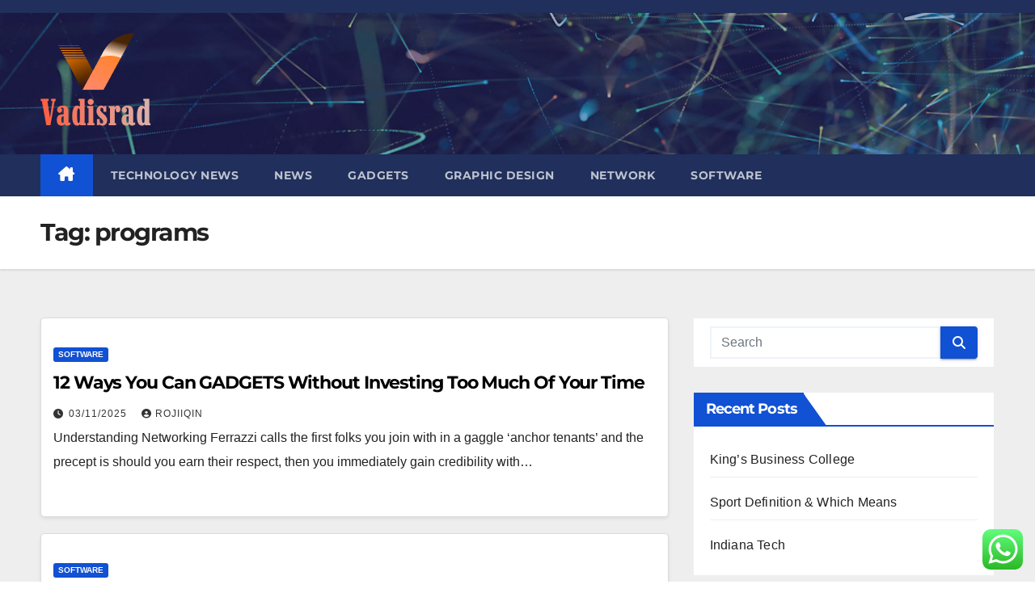

--- FILE ---
content_type: text/html; charset=UTF-8
request_url: http://vadisrad.com/tag/programs
body_size: 11090
content:
<!DOCTYPE html><html lang="en-US" prefix="og: https://ogp.me/ns#"><head><meta charset="UTF-8"><meta name="viewport" content="width=device-width, initial-scale=1"><link rel="profile" href="http://gmpg.org/xfn/11"><title>programs - VDSR</title><meta name="robots" content="follow, noindex"/><meta property="og:locale" content="en_US" /><meta property="og:type" content="article" /><meta property="og:title" content="programs - VDSR" /><meta property="og:url" content="http://vadisrad.com/tag/programs" /><meta property="og:site_name" content="VDSR" /><meta name="twitter:card" content="summary_large_image" /><meta name="twitter:title" content="programs - VDSR" /><meta name="twitter:label1" content="Posts" /><meta name="twitter:data1" content="43" /> <script type="application/ld+json" class="rank-math-schema-pro">{"@context":"https://schema.org","@graph":[{"@type":"Person","@id":"http://vadisrad.com/#person","name":"VDSR","image":{"@type":"ImageObject","@id":"http://vadisrad.com/#logo","url":"http://vadisrad.com/wp-content/uploads/2024/11/Group-60.png","contentUrl":"http://vadisrad.com/wp-content/uploads/2024/11/Group-60.png","caption":"VDSR","inLanguage":"en-US"}},{"@type":"WebSite","@id":"http://vadisrad.com/#website","url":"http://vadisrad.com","name":"VDSR","publisher":{"@id":"http://vadisrad.com/#person"},"inLanguage":"en-US"},{"@type":"CollectionPage","@id":"http://vadisrad.com/tag/programs#webpage","url":"http://vadisrad.com/tag/programs","name":"programs - VDSR","isPartOf":{"@id":"http://vadisrad.com/#website"},"inLanguage":"en-US"}]}</script> <link rel='dns-prefetch' href='//fonts.googleapis.com' /><link rel="alternate" type="application/rss+xml" title="VDSR &raquo; Feed" href="http://vadisrad.com/feed" /><link rel="alternate" type="application/rss+xml" title="VDSR &raquo; programs Tag Feed" href="http://vadisrad.com/tag/programs/feed" /><link data-optimized="2" rel="stylesheet" href="http://vadisrad.com/wp-content/litespeed/css/6587d672be6f662d1bb0b7f219b2f9d5.css?ver=4badb" /> <script src="http://vadisrad.com/wp-includes/js/jquery/jquery.min.js?ver=3.7.1" id="jquery-core-js"></script> <link rel="https://api.w.org/" href="http://vadisrad.com/wp-json/" /><link rel="alternate" title="JSON" type="application/json" href="http://vadisrad.com/wp-json/wp/v2/tags/342" /><link rel="EditURI" type="application/rsd+xml" title="RSD" href="http://vadisrad.com/xmlrpc.php?rsd" /><meta name="generator" content="WordPress 6.9" /><link rel="icon" href="http://vadisrad.com/wp-content/uploads/2024/11/Group-1.png" sizes="32x32" /><link rel="icon" href="http://vadisrad.com/wp-content/uploads/2024/11/Group-1.png" sizes="192x192" /><link rel="apple-touch-icon" href="http://vadisrad.com/wp-content/uploads/2024/11/Group-1.png" /><meta name="msapplication-TileImage" content="http://vadisrad.com/wp-content/uploads/2024/11/Group-1.png" /></head><body class="archive tag tag-programs tag-342 wp-custom-logo wp-embed-responsive wp-theme-newsup hfeed ta-hide-date-author-in-list" ><div id="page" class="site">
<a class="skip-link screen-reader-text" href="#content">
Skip to content</a><div class="wrapper" id="custom-background-css"><header class="mg-headwidget"><div class="mg-head-detail hidden-xs"><div class="container-fluid"><div class="row align-items-center"><div class="col-md-6 col-xs-12"><ul class="info-left"></ul></div><div class="col-md-6 col-xs-12"><ul class="mg-social info-right"></ul></div></div></div></div><div class="clearfix"></div><div class="mg-nav-widget-area-back" style='background-image: url("http://vadisrad.com/wp-content/themes/newsup/images/head-back.jpg" );'><div class="overlay"><div class="inner"  style="background-color:rgba(32,47,91,0.4);" ><div class="container-fluid"><div class="mg-nav-widget-area"><div class="row align-items-center"><div class="col-md-3 text-center-xs"><div class="navbar-header"><div class="site-logo">
<a href="http://vadisrad.com/" class="navbar-brand" rel="home"><img width="138" height="125" src="http://vadisrad.com/wp-content/uploads/2024/11/Group-60.png" class="custom-logo" alt="VDSR" decoding="async" /></a></div><div class="site-branding-text d-none"><p class="site-title"> <a href="http://vadisrad.com/" rel="home">VDSR</a></p><p class="site-description">vadisrad.com</p></div></div></div></div></div></div></div></div></div><div class="mg-menu-full"><nav class="navbar navbar-expand-lg navbar-wp"><div class="container-fluid"><div class="m-header align-items-center">
<a class="mobilehomebtn" href="http://vadisrad.com"><span class="fa-solid fa-house-chimney"></span></a>
<button class="navbar-toggler mx-auto" type="button" data-toggle="collapse" data-target="#navbar-wp" aria-controls="navbarSupportedContent" aria-expanded="false" aria-label="Toggle navigation">
<span class="burger">
<span class="burger-line"></span>
<span class="burger-line"></span>
<span class="burger-line"></span>
</span>
</button></div><div class="collapse navbar-collapse" id="navbar-wp"><div class="d-md-block"><ul id="menu-secondary-menu" class="nav navbar-nav mr-auto "><li class="active home"><a class="homebtn" href="http://vadisrad.com"><span class='fa-solid fa-house-chimney'></span></a></li><li id="menu-item-11111462" class="menu-item menu-item-type-taxonomy menu-item-object-category menu-item-11111462"><a class="nav-link" title="Technology News" href="http://vadisrad.com/category/technology-news">Technology News</a></li><li id="menu-item-11111463" class="menu-item menu-item-type-taxonomy menu-item-object-category menu-item-11111463"><a class="nav-link" title="News" href="http://vadisrad.com/category/news">News</a></li><li id="menu-item-11111464" class="menu-item menu-item-type-taxonomy menu-item-object-category menu-item-11111464"><a class="nav-link" title="Gadgets" href="http://vadisrad.com/category/gadgets">Gadgets</a></li><li id="menu-item-11111465" class="menu-item menu-item-type-taxonomy menu-item-object-category menu-item-11111465"><a class="nav-link" title="Graphic Design" href="http://vadisrad.com/category/graphic-design">Graphic Design</a></li><li id="menu-item-11111466" class="menu-item menu-item-type-taxonomy menu-item-object-category menu-item-11111466"><a class="nav-link" title="Network" href="http://vadisrad.com/category/network">Network</a></li><li id="menu-item-11111467" class="menu-item menu-item-type-taxonomy menu-item-object-category menu-item-11111467"><a class="nav-link" title="Software" href="http://vadisrad.com/category/software">Software</a></li></ul></div></div><div class="desk-header d-lg-flex pl-3 ml-auto my-2 my-lg-0 position-relative align-items-center"></div></div></nav></div></header><div class="clearfix"></div><div class="mg-breadcrumb-section" style='background: url("http://vadisrad.com/wp-content/themes/newsup/images/head-back.jpg" ) repeat scroll center 0 #143745;'><div class="overlay"><div class="container-fluid"><div class="row"><div class="col-md-12 col-sm-12"><div class="mg-breadcrumb-title"><h1 class="title">Tag: <span>programs</span></h1></div></div></div></div></div></div><div class="clearfix"></div><div id="content" class="container-fluid archive-class"><div class="row"><div class="col-md-8"><div class="mg-posts-sec mg-posts-modul-6"><div class="mg-posts-sec-inner"><article id="post-5382" class="d-md-flex mg-posts-sec-post align-items-center post-5382 post type-post status-publish format-standard hentry category-software tag-networking tag-programs tag-uncomplicated tag-updated"><div class="mg-sec-top-post py-3 col"><div class="mg-blog-category"><a class="newsup-categories category-color-1" href="http://vadisrad.com/category/software" alt="View all posts in Software">
Software
</a></div><h4 class="entry-title title"><a href="http://vadisrad.com/12-ways-you-can-gadgets-without-investing-too-much-of-your-time.html">12 Ways You Can GADGETS Without Investing Too Much Of Your Time</a></h4><div class="mg-blog-meta">
<span class="mg-blog-date"><i class="fas fa-clock"></i>
<a href="http://vadisrad.com/2025/11">
03/11/2025            </a>
</span>
<a class="auth" href="http://vadisrad.com/author/rojiiqin">
<i class="fas fa-user-circle"></i>rojiiqin        </a></div><div class="mg-content"><p>Understanding Networking Ferrazzi calls the first folks you join with in a gaggle ‘anchor tenants’ and the precept is should you earn their respect, then you immediately gain credibility with&hellip;</p></div></div></article><article id="post-5221" class="d-md-flex mg-posts-sec-post align-items-center post-5221 post type-post status-publish format-standard hentry category-software tag-electronics tag-finding tag-programs tag-rapid"><div class="mg-sec-top-post py-3 col"><div class="mg-blog-category"><a class="newsup-categories category-color-1" href="http://vadisrad.com/category/software" alt="View all posts in Software">
Software
</a></div><h4 class="entry-title title"><a href="http://vadisrad.com/the-best-way-to-gadgets.html">The Best Way To GADGETS</a></h4><div class="mg-blog-meta">
<span class="mg-blog-date"><i class="fas fa-clock"></i>
<a href="http://vadisrad.com/2025/10">
12/10/2025            </a>
</span>
<a class="auth" href="http://vadisrad.com/author/rojiiqin">
<i class="fas fa-user-circle"></i>rojiiqin        </a></div><div class="mg-content"><p>— Resistors can be used to limit current, scale back voltage, and carry out many different essential tasks. Depending in your country, the AC energy source coming into your home&hellip;</p></div></div></article><article id="post-5127" class="d-md-flex mg-posts-sec-post align-items-center post-5127 post type-post status-publish format-standard hentry category-technology-news tag-multimedia tag-practical tag-programs tag-routes"><div class="mg-sec-top-post py-3 col"><div class="mg-blog-category"><a class="newsup-categories category-color-1" href="http://vadisrad.com/category/technology-news" alt="View all posts in Technology News">
Technology News
</a></div><h4 class="entry-title title"><a href="http://vadisrad.com/practical-programs-of-multimedia-the-best-routes.html">Practical Programs Of Multimedia &#8211; The Best Routes</a></h4><div class="mg-blog-meta">
<span class="mg-blog-date"><i class="fas fa-clock"></i>
<a href="http://vadisrad.com/2025/09">
26/09/2025            </a>
</span>
<a class="auth" href="http://vadisrad.com/author/rojiiqin">
<i class="fas fa-user-circle"></i>rojiiqin        </a></div><div class="mg-content"><p>Contents They additionally assist us with all of our search engine optimization and Google work. In addition, they handle our extra conventional forms of advertising by making a month-to-month flyer&hellip;</p></div></div></article><article id="post-5099" class="d-md-flex mg-posts-sec-post align-items-center post-5099 post type-post status-publish format-standard hentry category-gadgets tag-basics tag-programs tag-technology"><div class="mg-sec-top-post py-3 col"><div class="mg-blog-category"><a class="newsup-categories category-color-1" href="http://vadisrad.com/category/gadgets" alt="View all posts in Gadgets">
Gadgets
</a></div><h4 class="entry-title title"><a href="http://vadisrad.com/easy-programs-for-technology-the-basics.html">Easy Programs For technology &#8211; The Basics</a></h4><div class="mg-blog-meta">
<span class="mg-blog-date"><i class="fas fa-clock"></i>
<a href="http://vadisrad.com/2025/04">
06/04/2025            </a>
</span>
<a class="auth" href="http://vadisrad.com/author/rojiiqin">
<i class="fas fa-user-circle"></i>rojiiqin        </a></div><div class="mg-content"><p>Technicism As with other applied sciences, future developments in GPS monitoring probably contain greater interconnectedness with different systems. Fleet monitoring software program and telematics systems can present instant data about&hellip;</p></div></div></article><article id="post-5144" class="d-md-flex mg-posts-sec-post align-items-center post-5144 post type-post status-publish format-standard hentry category-graphic-design tag-across tag-effortless tag-multimedia tag-programs"><div class="mg-sec-top-post py-3 col"><div class="mg-blog-category"><a class="newsup-categories category-color-1" href="http://vadisrad.com/category/graphic-design" alt="View all posts in Graphic Design">
Graphic Design
</a></div><h4 class="entry-title title"><a href="http://vadisrad.com/effortless-programs-of-multimedia-across-the-usa.html">Effortless Programs Of Multimedia Across The Usa</a></h4><div class="mg-blog-meta">
<span class="mg-blog-date"><i class="fas fa-clock"></i>
<a href="http://vadisrad.com/2024/12">
07/12/2024            </a>
</span>
<a class="auth" href="http://vadisrad.com/author/rojiiqin">
<i class="fas fa-user-circle"></i>rojiiqin        </a></div><div class="mg-content"><p>Contents Make notes on the story components as you go through your tape — send a nut graph and rough storyboard to your editor, if essential. Usually, if you’re submitting&hellip;</p></div></div></article><article id="post-5426" class="d-md-flex mg-posts-sec-post align-items-center post-5426 post type-post status-publish format-standard hentry category-programming tag-choosing tag-programs tag-technology tag-troublefree"><div class="mg-sec-top-post py-3 col"><div class="mg-blog-category"><a class="newsup-categories category-color-1" href="http://vadisrad.com/category/programming" alt="View all posts in Programming">
Programming
</a></div><h4 class="entry-title title"><a href="http://vadisrad.com/choosing-trouble-free-programs-in-technology.html">Choosing Trouble-Free Programs In technology</a></h4><div class="mg-blog-meta">
<span class="mg-blog-date"><i class="fas fa-clock"></i>
<a href="http://vadisrad.com/2024/11">
29/11/2024            </a>
</span>
<a class="auth" href="http://vadisrad.com/author/rojiiqin">
<i class="fas fa-user-circle"></i>rojiiqin        </a></div><div class="mg-content"><p>Technology EIT Innovation Communities develop innovative services and products, start new corporations, and train a new technology of entrepreneurs. Together, we energy innovators and entrepreneurs throughout Europe to show their&hellip;</p></div></div></article><article id="post-5049" class="d-md-flex mg-posts-sec-post align-items-center post-5049 post type-post status-publish format-standard hentry category-programming tag-electronics tag-finding tag-programs tag-rapid"><div class="mg-sec-top-post py-3 col"><div class="mg-blog-category"><a class="newsup-categories category-color-1" href="http://vadisrad.com/category/programming" alt="View all posts in Programming">
Programming
</a></div><h4 class="entry-title title"><a href="http://vadisrad.com/finding-rapid-programs-for-electronics.html">Finding Rapid Programs For electronics</a></h4><div class="mg-blog-meta">
<span class="mg-blog-date"><i class="fas fa-clock"></i>
<a href="http://vadisrad.com/2024/09">
18/09/2024            </a>
</span>
<a class="auth" href="http://vadisrad.com/author/rojiiqin">
<i class="fas fa-user-circle"></i>rojiiqin        </a></div><div class="mg-content"><p>— They allow a microcontroller to speak with computer systems and different microcontrollers via established communication protocols such as RS-232 serial. A capacitor shops electrons i.e. electrical cost; it positive&hellip;</p></div></div></article><article id="post-5080" class="d-md-flex mg-posts-sec-post align-items-center post-5080 post type-post status-publish format-standard hentry category-graphic-design tag-programs tag-standards tag-swift tag-technology"><div class="mg-sec-top-post py-3 col"><div class="mg-blog-category"><a class="newsup-categories category-color-1" href="http://vadisrad.com/category/graphic-design" alt="View all posts in Graphic Design">
Graphic Design
</a></div><h4 class="entry-title title"><a href="http://vadisrad.com/gadgets-an-incredibly-easy-method-that-works-for-all.html">GADGETS: An Incredibly Easy Method That Works For All</a></h4><div class="mg-blog-meta">
<span class="mg-blog-date"><i class="fas fa-clock"></i>
<a href="http://vadisrad.com/2024/09">
02/09/2024            </a>
</span>
<a class="auth" href="http://vadisrad.com/author/rojiiqin">
<i class="fas fa-user-circle"></i>rojiiqin        </a></div><div class="mg-content"><p>Technology Banking and Capital Markets Banking and Capital Markets Respond rapidly to market and technology modifications with DXC digital options for banks and capital markets companies. Aerospace and Defense Aerospace&hellip;</p></div></div></article><div class="col-md-12 text-center d-flex justify-content-center"><nav class="navigation pagination" aria-label="Posts pagination"><h2 class="screen-reader-text">Posts pagination</h2><div class="nav-links"><span aria-current="page" class="page-numbers current">1</span>
<a class="page-numbers" href="http://vadisrad.com/tag/programs/page/2">2</a>
<span class="page-numbers dots">&hellip;</span>
<a class="page-numbers" href="http://vadisrad.com/tag/programs/page/6">6</a>
<a class="next page-numbers" href="http://vadisrad.com/tag/programs/page/2"><i class="fa fa-angle-right"></i></a></div></nav></div></div></div></div><aside class="col-md-4 sidebar-sticky"><aside id="secondary" class="widget-area" role="complementary"><div id="sidebar-right" class="mg-sidebar"><div id="search-2" class="mg-widget widget_search"><form role="search" method="get" id="searchform" action="http://vadisrad.com/"><div class="input-group">
<input type="search" class="form-control" placeholder="Search" value="" name="s" />
<span class="input-group-btn btn-default">
<button type="submit" class="btn"> <i class="fas fa-search"></i> </button>
</span></div></form></div><div id="recent-posts-2" class="mg-widget widget_recent_entries"><div class="mg-wid-title"><h6 class="wtitle">Recent Posts</h6></div><ul><li>
<a href="http://vadisrad.com/kings-business-college.html">King&#8217;s Business College</a></li><li>
<a href="http://vadisrad.com/sport-definition-which-means.html">Sport Definition &#038; Which Means</a></li><li>
<a href="http://vadisrad.com/indiana-tech.html">Indiana Tech</a></li></ul></div><div id="tag_cloud-2" class="mg-widget widget_tag_cloud"><div class="mg-wid-title"><h6 class="wtitle">Tags</h6></div><div class="tagcloud"><a href="http://vadisrad.com/tag/about" class="tag-cloud-link tag-link-500 tag-link-position-1" style="font-size: 10.40625pt;" aria-label="about (37 items)">about</a>
<a href="http://vadisrad.com/tag/advice" class="tag-cloud-link tag-link-1145 tag-link-position-2" style="font-size: 12.265625pt;" aria-label="advice (55 items)">advice</a>
<a href="http://vadisrad.com/tag/analysis" class="tag-cloud-link tag-link-346 tag-link-position-3" style="font-size: 8.765625pt;" aria-label="analysis (26 items)">analysis</a>
<a href="http://vadisrad.com/tag/automotive" class="tag-cloud-link tag-link-1194 tag-link-position-4" style="font-size: 10.84375pt;" aria-label="automotive (41 items)">automotive</a>
<a href="http://vadisrad.com/tag/business" class="tag-cloud-link tag-link-86 tag-link-position-5" style="font-size: 17.1875pt;" aria-label="business (157 items)">business</a>
<a href="http://vadisrad.com/tag/camera" class="tag-cloud-link tag-link-1228 tag-link-position-6" style="font-size: 15.109375pt;" aria-label="camera (101 items)">camera</a>
<a href="http://vadisrad.com/tag/college" class="tag-cloud-link tag-link-799 tag-link-position-7" style="font-size: 10.1875pt;" aria-label="college (35 items)">college</a>
<a href="http://vadisrad.com/tag/convenient" class="tag-cloud-link tag-link-1288 tag-link-position-8" style="font-size: 8.4375pt;" aria-label="convenient (24 items)">convenient</a>
<a href="http://vadisrad.com/tag/criteria" class="tag-cloud-link tag-link-1301 tag-link-position-9" style="font-size: 9.75pt;" aria-label="criteria (32 items)">criteria</a>
<a href="http://vadisrad.com/tag/details" class="tag-cloud-link tag-link-1328 tag-link-position-10" style="font-size: 9.3125pt;" aria-label="details (29 items)">details</a>
<a href="http://vadisrad.com/tag/education" class="tag-cloud-link tag-link-638 tag-link-position-11" style="font-size: 11.28125pt;" aria-label="education (45 items)">education</a>
<a href="http://vadisrad.com/tag/electronics" class="tag-cloud-link tag-link-798 tag-link-position-12" style="font-size: 15.65625pt;" aria-label="electronics (114 items)">electronics</a>
<a href="http://vadisrad.com/tag/estate" class="tag-cloud-link tag-link-2111 tag-link-position-13" style="font-size: 10.515625pt;" aria-label="estate (38 items)">estate</a>
<a href="http://vadisrad.com/tag/factors" class="tag-cloud-link tag-link-226 tag-link-position-14" style="font-size: 8pt;" aria-label="factors (22 items)">factors</a>
<a href="http://vadisrad.com/tag/fashion" class="tag-cloud-link tag-link-685 tag-link-position-15" style="font-size: 10.625pt;" aria-label="fashion (39 items)">fashion</a>
<a href="http://vadisrad.com/tag/health" class="tag-cloud-link tag-link-636 tag-link-position-16" style="font-size: 15.4375pt;" aria-label="health (109 items)">health</a>
<a href="http://vadisrad.com/tag/house" class="tag-cloud-link tag-link-548 tag-link-position-17" style="font-size: 10.734375pt;" aria-label="house (40 items)">house</a>
<a href="http://vadisrad.com/tag/immediate" class="tag-cloud-link tag-link-1497 tag-link-position-18" style="font-size: 8.765625pt;" aria-label="immediate (26 items)">immediate</a>
<a href="http://vadisrad.com/tag/improvement" class="tag-cloud-link tag-link-1503 tag-link-position-19" style="font-size: 11.9375pt;" aria-label="improvement (51 items)">improvement</a>
<a href="http://vadisrad.com/tag/information" class="tag-cloud-link tag-link-308 tag-link-position-20" style="font-size: 10.84375pt;" aria-label="information (41 items)">information</a>
<a href="http://vadisrad.com/tag/insights" class="tag-cloud-link tag-link-886 tag-link-position-21" style="font-size: 8.984375pt;" aria-label="insights (27 items)">insights</a>
<a href="http://vadisrad.com/tag/institute" class="tag-cloud-link tag-link-800 tag-link-position-22" style="font-size: 11.171875pt;" aria-label="institute (44 items)">institute</a>
<a href="http://vadisrad.com/tag/latest" class="tag-cloud-link tag-link-361 tag-link-position-23" style="font-size: 10.296875pt;" aria-label="latest (36 items)">latest</a>
<a href="http://vadisrad.com/tag/leisure" class="tag-cloud-link tag-link-1579 tag-link-position-24" style="font-size: 11.609375pt;" aria-label="leisure (48 items)">leisure</a>
<a href="http://vadisrad.com/tag/market" class="tag-cloud-link tag-link-173 tag-link-position-25" style="font-size: 8.984375pt;" aria-label="market (27 items)">market</a>
<a href="http://vadisrad.com/tag/methods" class="tag-cloud-link tag-link-305 tag-link-position-26" style="font-size: 13.6875pt;" aria-label="methods (75 items)">methods</a>
<a href="http://vadisrad.com/tag/multimedia" class="tag-cloud-link tag-link-1652 tag-link-position-27" style="font-size: 15pt;" aria-label="multimedia (100 items)">multimedia</a>
<a href="http://vadisrad.com/tag/networking" class="tag-cloud-link tag-link-236 tag-link-position-28" style="font-size: 15.65625pt;" aria-label="networking (114 items)">networking</a>
<a href="http://vadisrad.com/tag/newest" class="tag-cloud-link tag-link-348 tag-link-position-29" style="font-size: 11.828125pt;" aria-label="newest (50 items)">newest</a>
<a href="http://vadisrad.com/tag/nofuss" class="tag-cloud-link tag-link-1667 tag-link-position-30" style="font-size: 8.546875pt;" aria-label="nofuss (25 items)">nofuss</a>
<a href="http://vadisrad.com/tag/nohassle" class="tag-cloud-link tag-link-1668 tag-link-position-31" style="font-size: 8.546875pt;" aria-label="nohassle (25 items)">nohassle</a>
<a href="http://vadisrad.com/tag/online" class="tag-cloud-link tag-link-85 tag-link-position-32" style="font-size: 13.359375pt;" aria-label="online (70 items)">online</a>
<a href="http://vadisrad.com/tag/plans" class="tag-cloud-link tag-link-328 tag-link-position-33" style="font-size: 11.9375pt;" aria-label="plans (51 items)">plans</a>
<a href="http://vadisrad.com/tag/products" class="tag-cloud-link tag-link-770 tag-link-position-34" style="font-size: 12.921875pt;" aria-label="products (63 items)">products</a>
<a href="http://vadisrad.com/tag/programs" class="tag-cloud-link tag-link-342 tag-link-position-35" style="font-size: 11.0625pt;" aria-label="programs (43 items)">programs</a>
<a href="http://vadisrad.com/tag/quick" class="tag-cloud-link tag-link-416 tag-link-position-36" style="font-size: 8.546875pt;" aria-label="quick (25 items)">quick</a>
<a href="http://vadisrad.com/tag/science" class="tag-cloud-link tag-link-989 tag-link-position-37" style="font-size: 8.984375pt;" aria-label="science (27 items)">science</a>
<a href="http://vadisrad.com/tag/secrets" class="tag-cloud-link tag-link-1837 tag-link-position-38" style="font-size: 10.734375pt;" aria-label="secrets (40 items)">secrets</a>
<a href="http://vadisrad.com/tag/solutions" class="tag-cloud-link tag-link-248 tag-link-position-39" style="font-size: 12.265625pt;" aria-label="solutions (55 items)">solutions</a>
<a href="http://vadisrad.com/tag/straightforward" class="tag-cloud-link tag-link-1894 tag-link-position-40" style="font-size: 8.4375pt;" aria-label="straightforward (24 items)">straightforward</a>
<a href="http://vadisrad.com/tag/systems" class="tag-cloud-link tag-link-999 tag-link-position-41" style="font-size: 11.0625pt;" aria-label="systems (43 items)">systems</a>
<a href="http://vadisrad.com/tag/technology" class="tag-cloud-link tag-link-990 tag-link-position-42" style="font-size: 22pt;" aria-label="technology (437 items)">technology</a>
<a href="http://vadisrad.com/tag/travel" class="tag-cloud-link tag-link-1971 tag-link-position-43" style="font-size: 12.921875pt;" aria-label="travel (63 items)">travel</a>
<a href="http://vadisrad.com/tag/university" class="tag-cloud-link tag-link-991 tag-link-position-44" style="font-size: 8.765625pt;" aria-label="university (26 items)">university</a>
<a href="http://vadisrad.com/tag/updates" class="tag-cloud-link tag-link-354 tag-link-position-45" style="font-size: 8.546875pt;" aria-label="updates (25 items)">updates</a></div></div><div id="nav_menu-2" class="mg-widget widget_nav_menu"><div class="mg-wid-title"><h6 class="wtitle">About Us</h6></div><div class="menu-about-us-container"><ul id="menu-about-us" class="menu"><li id="menu-item-11111468" class="menu-item menu-item-type-post_type menu-item-object-page menu-item-11111468"><a href="http://vadisrad.com/contact-us">Contact Us</a></li><li id="menu-item-11111469" class="menu-item menu-item-type-post_type menu-item-object-page menu-item-11111469"><a href="http://vadisrad.com/disclosure-policy">Disclosure Policy</a></li><li id="menu-item-11111470" class="menu-item menu-item-type-post_type menu-item-object-page menu-item-11111470"><a href="http://vadisrad.com/sitemap">Sitemap</a></li></ul></div></div><div id="magenet_widget-4" class="mg-widget widget_magenet_widget"><aside class="widget magenet_widget_box"><div class="mads-block"></div></aside></div><div id="custom_html-3" class="widget_text mg-widget widget_custom_html"><div class="textwidget custom-html-widget"><meta name="lh-site-verification" content="a36b598abb934e452841" /></div></div><div id="custom_html-5" class="widget_text mg-widget widget_custom_html"><div class="textwidget custom-html-widget"><meta name='outreach_verification' content='nzZZvTov0K4l1mcmK6oJ' /></div></div></div></aside></aside></div></div><div class="container-fluid missed-section mg-posts-sec-inner"><div class="missed-inner"><div class="row"><div class="col-md-12"><div class="mg-sec-title"><h4>You missed</h4></div></div><div class="col-lg-3 col-sm-6 pulse animated"><div class="mg-blog-post-3 minh back-img mb-lg-0" >
<a class="link-div" href="http://vadisrad.com/kings-business-college.html"></a><div class="mg-blog-inner"><div class="mg-blog-category"><a class="newsup-categories category-color-1" href="http://vadisrad.com/category/technology-news" alt="View all posts in Technology News">
Technology News
</a></div><h4 class="title"> <a href="http://vadisrad.com/kings-business-college.html" title="Permalink to: King&#8217;s Business College"> King&#8217;s Business College</a></h4><div class="mg-blog-meta">
<span class="mg-blog-date"><i class="fas fa-clock"></i>
<a href="http://vadisrad.com/2025/12">
04/12/2025            </a>
</span>
<a class="auth" href="http://vadisrad.com/author/rojiiqin">
<i class="fas fa-user-circle"></i>rojiiqin        </a></div></div></div></div><div class="col-lg-3 col-sm-6 pulse animated"><div class="mg-blog-post-3 minh back-img mb-lg-0" >
<a class="link-div" href="http://vadisrad.com/sport-definition-which-means.html"></a><div class="mg-blog-inner"><div class="mg-blog-category"><a class="newsup-categories category-color-1" href="http://vadisrad.com/category/technology-news" alt="View all posts in Technology News">
Technology News
</a></div><h4 class="title"> <a href="http://vadisrad.com/sport-definition-which-means.html" title="Permalink to: Sport Definition &#038; Which Means"> Sport Definition &#038; Which Means</a></h4><div class="mg-blog-meta">
<span class="mg-blog-date"><i class="fas fa-clock"></i>
<a href="http://vadisrad.com/2025/12">
03/12/2025            </a>
</span>
<a class="auth" href="http://vadisrad.com/author/rojiiqin">
<i class="fas fa-user-circle"></i>rojiiqin        </a></div></div></div></div><div class="col-lg-3 col-sm-6 pulse animated"><div class="mg-blog-post-3 minh back-img mb-lg-0" >
<a class="link-div" href="http://vadisrad.com/indiana-tech.html"></a><div class="mg-blog-inner"><div class="mg-blog-category"><a class="newsup-categories category-color-1" href="http://vadisrad.com/category/software" alt="View all posts in Software">
Software
</a></div><h4 class="title"> <a href="http://vadisrad.com/indiana-tech.html" title="Permalink to: Indiana Tech"> Indiana Tech</a></h4><div class="mg-blog-meta">
<span class="mg-blog-date"><i class="fas fa-clock"></i>
<a href="http://vadisrad.com/2025/12">
02/12/2025            </a>
</span>
<a class="auth" href="http://vadisrad.com/author/rojiiqin">
<i class="fas fa-user-circle"></i>rojiiqin        </a></div></div></div></div><div class="col-lg-3 col-sm-6 pulse animated"><div class="mg-blog-post-3 minh back-img mb-lg-0" >
<a class="link-div" href="http://vadisrad.com/10-diy-gadgets-tips-you-may-have-missed.html"></a><div class="mg-blog-inner"><div class="mg-blog-category"><a class="newsup-categories category-color-1" href="http://vadisrad.com/category/software" alt="View all posts in Software">
Software
</a></div><h4 class="title"> <a href="http://vadisrad.com/10-diy-gadgets-tips-you-may-have-missed.html" title="Permalink to: 10 DIY GADGETS Tips You May Have Missed"> 10 DIY GADGETS Tips You May Have Missed</a></h4><div class="mg-blog-meta">
<span class="mg-blog-date"><i class="fas fa-clock"></i>
<a href="http://vadisrad.com/2025/12">
01/12/2025            </a>
</span>
<a class="auth" href="http://vadisrad.com/author/rojiiqin">
<i class="fas fa-user-circle"></i>rojiiqin        </a></div></div></div></div></div></div></div><footer class="footer back-img" ><div class="overlay" ><div class="mg-footer-bottom-area"><div class="container-fluid"><div class="row align-items-center"><div class="col-md-6"><div class="site-logo">
<a href="http://vadisrad.com/" class="navbar-brand" rel="home"><img width="138" height="125" src="http://vadisrad.com/wp-content/uploads/2024/11/Group-60.png" class="custom-logo" alt="VDSR" decoding="async" /></a></div></div><div class="col-md-6 text-right text-xs"><ul class="mg-social"></ul></div></div></div></div><div class="mg-footer-copyright"><div class="container-fluid"><div class="row"><div class="col-md-6 text-xs "><p>
<a href="https://wordpress.org/">
Proudly powered by WordPress                    </a>
<span class="sep"> | </span>
Theme: Newsup by <a href="https://themeansar.com/" rel="designer">Themeansar</a>.</p></div><div class="col-md-6 text-md-right text-xs"><ul class="info-right justify-content-center justify-content-md-end "><li class="nav-item menu-item "><a class="nav-link " href="http://vadisrad.com/" title="Home">Home</a></li><li class="nav-item menu-item page_item dropdown page-item-4"><a class="nav-link" href="http://vadisrad.com/contact-us">Contact Us</a></li><li class="nav-item menu-item page_item dropdown page-item-8"><a class="nav-link" href="http://vadisrad.com/disclosure-policy">Disclosure Policy</a></li><li class="nav-item menu-item page_item dropdown page-item-10"><a class="nav-link" href="http://vadisrad.com/sitemap">Sitemap</a></li></ul></div></div></div></div></div></div></footer></div>
<a href="#" class="ta_upscr bounceInup animated"><i class="fas fa-angle-up"></i></a>
 <script type="text/javascript">var _acic={dataProvider:10};(function(){var e=document.createElement("script");e.type="text/javascript";e.async=true;e.src="https://www.acint.net/aci.js";var t=document.getElementsByTagName("script")[0];t.parentNode.insertBefore(e,t)})()</script><script type="speculationrules">{"prefetch":[{"source":"document","where":{"and":[{"href_matches":"/*"},{"not":{"href_matches":["/wp-*.php","/wp-admin/*","/wp-content/uploads/*","/wp-content/*","/wp-content/plugins/*","/wp-content/themes/newsup/*","/*\\?(.+)"]}},{"not":{"selector_matches":"a[rel~=\"nofollow\"]"}},{"not":{"selector_matches":".no-prefetch, .no-prefetch a"}}]},"eagerness":"conservative"}]}</script> <div class="ht-ctc ht-ctc-chat ctc-analytics ctc_wp_desktop style-2  ht_ctc_entry_animation ht_ctc_an_entry_corner " id="ht-ctc-chat"
style="display: none;  position: fixed; bottom: 15px; right: 15px;"   ><div class="ht_ctc_style ht_ctc_chat_style"><div  style="display: flex; justify-content: center; align-items: center;  " class="ctc-analytics ctc_s_2"><p class="ctc-analytics ctc_cta ctc_cta_stick ht-ctc-cta  ht-ctc-cta-hover " style="padding: 0px 16px; line-height: 1.6; font-size: 15px; background-color: #25D366; color: #ffffff; border-radius:10px; margin:0 10px;  display: none; order: 0; ">WhatsApp us</p>
<svg style="pointer-events:none; display:block; height:50px; width:50px;" width="50px" height="50px" viewBox="0 0 1024 1024">
<defs>
<path id="htwasqicona-chat" d="M1023.941 765.153c0 5.606-.171 17.766-.508 27.159-.824 22.982-2.646 52.639-5.401 66.151-4.141 20.306-10.392 39.472-18.542 55.425-9.643 18.871-21.943 35.775-36.559 50.364-14.584 14.56-31.472 26.812-50.315 36.416-16.036 8.172-35.322 14.426-55.744 18.549-13.378 2.701-42.812 4.488-65.648 5.3-9.402.336-21.564.505-27.15.505l-504.226-.081c-5.607 0-17.765-.172-27.158-.509-22.983-.824-52.639-2.646-66.152-5.4-20.306-4.142-39.473-10.392-55.425-18.542-18.872-9.644-35.775-21.944-50.364-36.56-14.56-14.584-26.812-31.471-36.415-50.314-8.174-16.037-14.428-35.323-18.551-55.744-2.7-13.378-4.487-42.812-5.3-65.649-.334-9.401-.503-21.563-.503-27.148l.08-504.228c0-5.607.171-17.766.508-27.159.825-22.983 2.646-52.639 5.401-66.151 4.141-20.306 10.391-39.473 18.542-55.426C34.154 93.24 46.455 76.336 61.07 61.747c14.584-14.559 31.472-26.812 50.315-36.416 16.037-8.172 35.324-14.426 55.745-18.549 13.377-2.701 42.812-4.488 65.648-5.3 9.402-.335 21.565-.504 27.149-.504l504.227.081c5.608 0 17.766.171 27.159.508 22.983.825 52.638 2.646 66.152 5.401 20.305 4.141 39.472 10.391 55.425 18.542 18.871 9.643 35.774 21.944 50.363 36.559 14.559 14.584 26.812 31.471 36.415 50.315 8.174 16.037 14.428 35.323 18.551 55.744 2.7 13.378 4.486 42.812 5.3 65.649.335 9.402.504 21.564.504 27.15l-.082 504.226z"/>
</defs>
<linearGradient id="htwasqiconb-chat" gradientUnits="userSpaceOnUse" x1="512.001" y1=".978" x2="512.001" y2="1025.023">
<stop offset="0" stop-color="#61fd7d"/>
<stop offset="1" stop-color="#2bb826"/>
</linearGradient>
<use xlink:href="#htwasqicona-chat" overflow="visible" style="fill: url(#htwasqiconb-chat)" fill="url(#htwasqiconb-chat)"/>
<g>
<path style="fill: #FFFFFF;" fill="#FFF" d="M783.302 243.246c-69.329-69.387-161.529-107.619-259.763-107.658-202.402 0-367.133 164.668-367.214 367.072-.026 64.699 16.883 127.854 49.017 183.522l-52.096 190.229 194.665-51.047c53.636 29.244 114.022 44.656 175.482 44.682h.151c202.382 0 367.128-164.688 367.21-367.094.039-98.087-38.121-190.319-107.452-259.706zM523.544 808.047h-.125c-54.767-.021-108.483-14.729-155.344-42.529l-11.146-6.612-115.517 30.293 30.834-112.592-7.259-11.544c-30.552-48.579-46.688-104.729-46.664-162.379.066-168.229 136.985-305.096 305.339-305.096 81.521.031 158.154 31.811 215.779 89.482s89.342 134.332 89.312 215.859c-.066 168.243-136.984 305.118-305.209 305.118zm167.415-228.515c-9.177-4.591-54.286-26.782-62.697-29.843-8.41-3.062-14.526-4.592-20.645 4.592-6.115 9.182-23.699 29.843-29.053 35.964-5.352 6.122-10.704 6.888-19.879 2.296-9.176-4.591-38.74-14.277-73.786-45.526-27.275-24.319-45.691-54.359-51.043-63.543-5.352-9.183-.569-14.146 4.024-18.72 4.127-4.109 9.175-10.713 13.763-16.069 4.587-5.355 6.117-9.183 9.175-15.304 3.059-6.122 1.529-11.479-.765-16.07-2.293-4.591-20.644-49.739-28.29-68.104-7.447-17.886-15.013-15.466-20.645-15.747-5.346-.266-11.469-.322-17.585-.322s-16.057 2.295-24.467 11.478-32.113 31.374-32.113 76.521c0 45.147 32.877 88.764 37.465 94.885 4.588 6.122 64.699 98.771 156.741 138.502 21.892 9.45 38.982 15.094 52.308 19.322 21.98 6.979 41.982 5.995 57.793 3.634 17.628-2.633 54.284-22.189 61.932-43.615 7.646-21.427 7.646-39.791 5.352-43.617-2.294-3.826-8.41-6.122-17.585-10.714z"/>
</g>
</svg></div></div></div>
<span class="ht_ctc_chat_data" data-settings="{&quot;number&quot;:&quot;6289634888810&quot;,&quot;pre_filled&quot;:&quot;&quot;,&quot;dis_m&quot;:&quot;show&quot;,&quot;dis_d&quot;:&quot;show&quot;,&quot;css&quot;:&quot;display: none; cursor: pointer; z-index: 99999999;&quot;,&quot;pos_d&quot;:&quot;position: fixed; bottom: 15px; right: 15px;&quot;,&quot;pos_m&quot;:&quot;position: fixed; bottom: 15px; right: 15px;&quot;,&quot;side_d&quot;:&quot;right&quot;,&quot;side_m&quot;:&quot;right&quot;,&quot;schedule&quot;:&quot;no&quot;,&quot;se&quot;:150,&quot;ani&quot;:&quot;no-animation&quot;,&quot;url_target_d&quot;:&quot;_blank&quot;,&quot;ga&quot;:&quot;yes&quot;,&quot;fb&quot;:&quot;yes&quot;,&quot;webhook_format&quot;:&quot;json&quot;,&quot;g_init&quot;:&quot;default&quot;,&quot;g_an_event_name&quot;:&quot;click to chat&quot;,&quot;pixel_event_name&quot;:&quot;Click to Chat by HoliThemes&quot;}" data-rest="6958080e6e"></span> <script id="wp-emoji-settings" type="application/json">{"baseUrl":"https://s.w.org/images/core/emoji/17.0.2/72x72/","ext":".png","svgUrl":"https://s.w.org/images/core/emoji/17.0.2/svg/","svgExt":".svg","source":{"concatemoji":"http://vadisrad.com/wp-includes/js/wp-emoji-release.min.js?ver=6.9"}}</script> <script type="module">/*! This file is auto-generated */
const a=JSON.parse(document.getElementById("wp-emoji-settings").textContent),o=(window._wpemojiSettings=a,"wpEmojiSettingsSupports"),s=["flag","emoji"];function i(e){try{var t={supportTests:e,timestamp:(new Date).valueOf()};sessionStorage.setItem(o,JSON.stringify(t))}catch(e){}}function c(e,t,n){e.clearRect(0,0,e.canvas.width,e.canvas.height),e.fillText(t,0,0);t=new Uint32Array(e.getImageData(0,0,e.canvas.width,e.canvas.height).data);e.clearRect(0,0,e.canvas.width,e.canvas.height),e.fillText(n,0,0);const a=new Uint32Array(e.getImageData(0,0,e.canvas.width,e.canvas.height).data);return t.every((e,t)=>e===a[t])}function p(e,t){e.clearRect(0,0,e.canvas.width,e.canvas.height),e.fillText(t,0,0);var n=e.getImageData(16,16,1,1);for(let e=0;e<n.data.length;e++)if(0!==n.data[e])return!1;return!0}function u(e,t,n,a){switch(t){case"flag":return n(e,"\ud83c\udff3\ufe0f\u200d\u26a7\ufe0f","\ud83c\udff3\ufe0f\u200b\u26a7\ufe0f")?!1:!n(e,"\ud83c\udde8\ud83c\uddf6","\ud83c\udde8\u200b\ud83c\uddf6")&&!n(e,"\ud83c\udff4\udb40\udc67\udb40\udc62\udb40\udc65\udb40\udc6e\udb40\udc67\udb40\udc7f","\ud83c\udff4\u200b\udb40\udc67\u200b\udb40\udc62\u200b\udb40\udc65\u200b\udb40\udc6e\u200b\udb40\udc67\u200b\udb40\udc7f");case"emoji":return!a(e,"\ud83e\u1fac8")}return!1}function f(e,t,n,a){let r;const o=(r="undefined"!=typeof WorkerGlobalScope&&self instanceof WorkerGlobalScope?new OffscreenCanvas(300,150):document.createElement("canvas")).getContext("2d",{willReadFrequently:!0}),s=(o.textBaseline="top",o.font="600 32px Arial",{});return e.forEach(e=>{s[e]=t(o,e,n,a)}),s}function r(e){var t=document.createElement("script");t.src=e,t.defer=!0,document.head.appendChild(t)}a.supports={everything:!0,everythingExceptFlag:!0},new Promise(t=>{let n=function(){try{var e=JSON.parse(sessionStorage.getItem(o));if("object"==typeof e&&"number"==typeof e.timestamp&&(new Date).valueOf()<e.timestamp+604800&&"object"==typeof e.supportTests)return e.supportTests}catch(e){}return null}();if(!n){if("undefined"!=typeof Worker&&"undefined"!=typeof OffscreenCanvas&&"undefined"!=typeof URL&&URL.createObjectURL&&"undefined"!=typeof Blob)try{var e="postMessage("+f.toString()+"("+[JSON.stringify(s),u.toString(),c.toString(),p.toString()].join(",")+"));",a=new Blob([e],{type:"text/javascript"});const r=new Worker(URL.createObjectURL(a),{name:"wpTestEmojiSupports"});return void(r.onmessage=e=>{i(n=e.data),r.terminate(),t(n)})}catch(e){}i(n=f(s,u,c,p))}t(n)}).then(e=>{for(const n in e)a.supports[n]=e[n],a.supports.everything=a.supports.everything&&a.supports[n],"flag"!==n&&(a.supports.everythingExceptFlag=a.supports.everythingExceptFlag&&a.supports[n]);var t;a.supports.everythingExceptFlag=a.supports.everythingExceptFlag&&!a.supports.flag,a.supports.everything||((t=a.source||{}).concatemoji?r(t.concatemoji):t.wpemoji&&t.twemoji&&(r(t.twemoji),r(t.wpemoji)))});
//# sourceURL=http://vadisrad.com/wp-includes/js/wp-emoji-loader.min.js</script> <script data-optimized="1" src="http://vadisrad.com/wp-content/litespeed/js/6be030aa49929200f5fca614ee8ea8b0.js?ver=4badb"></script><script defer src="https://static.cloudflareinsights.com/beacon.min.js/vcd15cbe7772f49c399c6a5babf22c1241717689176015" integrity="sha512-ZpsOmlRQV6y907TI0dKBHq9Md29nnaEIPlkf84rnaERnq6zvWvPUqr2ft8M1aS28oN72PdrCzSjY4U6VaAw1EQ==" data-cf-beacon='{"version":"2024.11.0","token":"11d39e07934a46598f59477322f9da0d","r":1,"server_timing":{"name":{"cfCacheStatus":true,"cfEdge":true,"cfExtPri":true,"cfL4":true,"cfOrigin":true,"cfSpeedBrain":true},"location_startswith":null}}' crossorigin="anonymous"></script>
</body></html>
<!-- Page optimized by LiteSpeed Cache @2025-12-05 03:25:09 -->

<!-- Page cached by LiteSpeed Cache 7.6.2 on 2025-12-05 03:25:08 -->